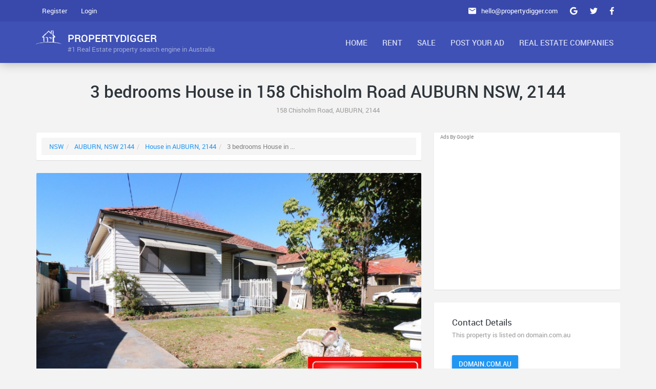

--- FILE ---
content_type: text/html; charset=UTF-8
request_url: https://au.propertydigger.com/property/3-bedrooms-house-in-158-chisholm-road-auburn-547715/
body_size: 8121
content:
<!DOCTYPE html>
<html lang="en">
<!--[if IE 9 ]><html lang="en" class="ie9"><![endif]-->
    <head>
        <meta charset="utf-8">
        <meta http-equiv="X-UA-Compatible" content="IE=edge">
        <meta name="viewport" content="width=device-width, initial-scale=1">
        <title>House For rent in 158 Chisholm Road, AUBURN, 2144 - 3 Bedrooms House In 158 Chisholm - Property Digger Australia</title>
		<meta name="description" content="Property Digger the top property listings search engine in Australia. Find houses, apartments, penthouses, townhouses for sale and for rent." />
		<meta name="loc_id" content="" />
				<meta property="og:image" content="https://au.propertydigger.com/img/logo_s.jpg" />
		<meta property="og:title" content="House For rent in 158 Chisholm Road, AUBURN, 2144 - 3 Bedrooms House In 158 Chisholm - Property Digger Australia" />
		<meta property="og:description" content="Property Digger the top property listings search engine in Australia. Find houses, apartments, penthouses, townhouses for sale and for rent." />
		<meta name="twitter:card" content="summary">
		<meta name="twitter:site" content="@propertydiggerau">
		<meta name="twitter:title" content="House For rent in 158 Chisholm Road, AUBURN, 2144 - 3 Bedrooms House In 158 Chisholm - Property Digger Australia">
		<meta name="twitter:description" content="Property Digger the top property listings search engine in Australia. Find houses, apartments, penthouses, townhouses for sale and for rent.">
				
        <link rel="stylesheet" href="https://au.propertydigger.com/vendors/css/material-design-iconic-font.min.css">
        <link rel="stylesheet" href="https://au.propertydigger.com/vendors/css/animate.min.css">
        <link rel="stylesheet" href="https://au.propertydigger.com/vendors/css/select2.min.css">
        <link rel="stylesheet" href="https://au.propertydigger.com/vendors/css/slick.css">
        <link rel="stylesheet" href="https://au.propertydigger.com/vendors/css/nouislider.min.css">
        <link rel="stylesheet" href="https://au.propertydigger.com/vendors/lightgallery/css/lightgallery.min.css">
        <link rel="stylesheet" href="https://au.propertydigger.com/css/app_1.min.css">
        <link rel="stylesheet" href="https://au.propertydigger.com/css/custom.css">
        <link rel="stylesheet" href="https://au.propertydigger.com/css/style.css">
		<link rel="shortcut icon" href="https://au.propertydigger.com/img/favicon.ico" />
        <script src="https://au.propertydigger.com/js/loader.js" async></script>

        <script>
			(function(i,s,o,g,r,a,m){i['GoogleAnalyticsObject']=r;i[r]=i[r]||function(){
			(i[r].q=i[r].q||[]).push(arguments)},i[r].l=1*new Date();a=s.createElement(o),
			m=s.getElementsByTagName(o)[0];a.async=1;a.src=g;m.parentNode.insertBefore(a,m)
			})(window,document,'script','https://www.google-analytics.com/analytics.js','ga');

			ga('create', 'UA-197035522-1', 'auto');
			ga('send', 'pageview');

		</script>
		<script async src="https://www.googletagmanager.com/gtag/js?id=G-RWGJDP4T14"></script>
		<script>
		window.dataLayer = window.dataLayer || [];
		function gtag(){dataLayer.push(arguments);}
		gtag('js', new Date());

		gtag('config', 'G-RWGJDP4T14');
		</script>


	</head>
    <body>
        <!-- Start page loader -->
        <div id="page-loader">
            <div class="page-loader__spinner"></div>
        </div>
        <!-- End page loader -->

        <header id="header">
            <div class="header__top">
                <div class="container">
                    <ul class="top-nav">
                        						
						<li class="dropdown top-nav__guest">
                            <a data-toggle="dropdown" href="">Register</a>

                            <form action="/register/" method="post" name="register-form" class="dropdown-menu stop-propagate">
                                <div class="form-group ">
				<input type="text" class="form-control" name="full-name" id="full-name" placeholder="Full Name">
				<i class="form-group__bar"></i></div>								<div class="form-group ">
				<input type="text" class="form-control" name="company" id="company" placeholder="Company">
				<i class="form-group__bar"></i></div>								<div class="form-group ">
				<input type="text" class="form-control" name="mobile-number" id="mobile-number" placeholder="Mobile Number">
				<i class="form-group__bar"></i></div>								<div class="form-group ">
				<input type="email" class="form-control" name="email" id="email" placeholder="Email">
				<i class="form-group__bar"></i></div>								<div class="form-group ">
				<input type="password" class="form-control" name="password" id="password" placeholder="Password">
				<i class="form-group__bar"></i></div>
                                <p><small>By Signing up with PropertyDigger, you're agreeing to our <a href="#">terms and conditions</a>.</small></p>

                                <button class="btn btn-primary btn-block m-t-10 m-b-10">Register</button>

                            </form>
                        </li>

                        <li class="dropdown top-nav__guest">
                            <a data-toggle="dropdown" href="" data-rmd-action="switch-login">Login</a>

                            <div class="dropdown-menu">
                                <div class="tab-content">
                                    <form action="/login/" method="post" name="login-form" class="tab-pane active in fade" id="top-nav-login">
                                        <div class="form-group ">
				<input type="email" class="form-control" name="email" id="email" placeholder="Email">
				<i class="form-group__bar"></i></div>										<div class="form-group ">
				<input type="password" class="form-control" name="password" id="password" placeholder="Password">
				<i class="form-group__bar"></i></div> 

                                        <button class="btn btn-primary btn-block m-t-10 m-b-10">Login</button>

                                        <div class="text-center">
                                            <a href="#top-nav-forgot-password" data-toggle="tab"><small>Forgot email/password?</small></a>
                                        </div>
                                    </form>

                                    <form action="/forget/" class="tab-pane fade forgot-password" method="POST" name="forget-form" id="top-nav-forgot-password">
                                        <a href="#top-nav-login" class="top-nav__back" data-toggle="tab"></a>

                                        <p>Enter email address below to get reset instruction.</p>

                                        <div class="form-group ">
				<input type="email" class="form-control" name="email" id="email" placeholder="Email">
				<i class="form-group__bar"></i></div>
                                        <button class="btn btn-warning btn-block">Reset Password</button>
                                    </form>
                                </div>
                            </div>
                        </li>
						
						                        <li class="pull-right top-nav__icon">
                            <a href="https://fb.com/propertydiggerau" target="_blank" rel="nofollow"><i class="zmdi zmdi-facebook"></i></a>
                        </li>
                        <li class="pull-right top-nav__icon">
                            <a href="https://twitter.com/propertydiggerau" target="_blank" rel="nofollow"><i class="zmdi zmdi-twitter"></i></a>
                        </li>
                        <li class="pull-right top-nav__icon">
                            <a href="https://plus.google.com/propertydiggerau" target="_blank" rel="nofollow"><i class="zmdi zmdi-google"></i></a>
                        </li>

                        <li class="pull-right hidden-xs"><span><i class="zmdi zmdi-email"></i><a href="/cdn-cgi/l/email-protection" class="__cf_email__" data-cfemail="0a626f6666654a7a78657a6f787e736e636d6d6f7824696567">[email&#160;protected]</a></span></li>
                    </ul>
                </div>
            </div>

            <div class="header__main">
                <div class="container">
                    <a class="logo" href="https://au.propertydigger.com/">
                        <img src="https://au.propertydigger.com/img/logo.png" alt="Property Digger Real Estate property search engine in Australia">
                        <div class="logo__text">
                            <span>PropertyDigger</span>
                            <span>#1 Real Estate property search engine in Australia</span>
                        </div>
                    </a>

                    <div class="navigation-trigger visible-xs visible-sm" data-rmd-action="block-open" data-rmd-target=".navigation">
                        <i class="zmdi zmdi-menu"></i>
                    </div>

                    <ul class="navigation">
                        <li class="visible-xs visible-sm"><a class="navigation__close" data-rmd-action="navigation-close" href=""><i class="zmdi zmdi-long-arrow-right"></i></a></li>

                        <li class="navigation__dropdown">
                            <a href="https://au.propertydigger.com/">Home</a>
                        </li>

                        <li class="navigation__dropdown">
                            <a href="#" class="prevent-default">Rent</a>

                            <ul class="navigation__drop-menu">
                                <li><a href="https://au.propertydigger.com/rent/in-nsw/">Real Estate NSW</a></li>
								<li><a href="https://au.propertydigger.com/rent/in-vic/">Real Estate Vic</a></li>
								<li><a href="https://au.propertydigger.com/rent/in-qld/">Real Estate Qld</a></li>
								<li><a href="https://au.propertydigger.com/rent/in-wa/">Real Estate WA</a></li>
								<li><a href="https://au.propertydigger.com/rent/in-sa/">Real Estate SA</a></li>
								<li><a href="https://au.propertydigger.com/rent/in-tas/">Real Estate Tas</a></li>
								<li><a href="https://au.propertydigger.com/rent/in-act/">Real Estate ACT</a></li>
								<li><a href="https://au.propertydigger.com/rent/in-nt/">Real Estate NT</a></li>
                            </ul>
                        </li>
						<li class="navigation__dropdown">
                            <a href="#" class="prevent-default">Sale</a>

                            <ul class="navigation__drop-menu">
                                <li><a href="https://au.propertydigger.com/buy/in-nsw/">Real Estate NSW</a></li>
								<li><a href="https://au.propertydigger.com/buy/in-vic/">Real Estate Vic</a></li>
								<li><a href="https://au.propertydigger.com/buy/in-qld/">Real Estate Qld</a></li>
								<li><a href="https://au.propertydigger.com/buy/in-wa/">Real Estate WA</a></li>
								<li><a href="https://au.propertydigger.com/buy/in-sa/">Real Estate SA</a></li>
								<li><a href="https://au.propertydigger.com/buy/in-tas/">Real Estate Tas</a></li>
								<li><a href="https://au.propertydigger.com/buy/in-act/">Real Estate ACT</a></li>
								<li><a href="https://au.propertydigger.com/buy/in-nt/">Real Estate NT</a></li>
                            </ul>
                        </li>

                        <li><a href="https://au.propertydigger.com/add-new-listing/">Post Your Ad</a></li>
                        <li><a href="https://au.propertydigger.com/companies/">Real Estate Companies</a></li>
                    </ul>
                </div>
            </div>
			
					</header>
<section class="section">
	<div class="container">
		<header class="section__title section__title-alt">
			<h1>3 bedrooms House in 158 Chisholm Road AUBURN NSW, 2144</h1>
			<small>158 Chisholm Road, AUBURN, 2144</small>
		</header>

		<div class="row">
			<div class="col-md-8">
			    <div class="card detail-amenities">
					<div class="card__header breadcrump_card">
						<ol itemscope class="breadcrumb" itemtype="http://schema.org/BreadcrumbList"><li itemprop="itemListElement" itemscope itemtype="http://schema.org/ListItem">
						<a itemprop="item" href="https://au.propertydigger.com/rent/in-nsw/">
						<span itemprop="name">NSW</span></a>
						<meta itemprop="position" content="1" /></li><li itemprop="itemListElement" itemscope itemtype="http://schema.org/ListItem">
						<a itemprop="item" href="https://au.propertydigger.com/rent/in-auburn-nsw-2144/">
						<span itemprop="name">AUBURN, NSW 2144</span></a>
						<meta itemprop="position" content="2" /></li><li itemprop="itemListElement" itemscope itemtype="http://schema.org/ListItem">
						<a itemprop="item" href="https://au.propertydigger.com/rent/property-house-in-auburn-nsw-2144/">
						<span itemprop="name">House in AUBURN, 2144</span></a>
						<meta itemprop="position" content="3" /></li><li itemprop="itemListElement" itemscope itemtype="http://schema.org/ListItem">
						<span itemprop="name">3 bedrooms House in ...</span><meta itemprop="position" content="4" /></li></ol>					</div>
				</div>
				<div class="card">
										<div class="detail-media">
						<div class="tab-content">
							<div class="tab-pane fade in active light-gallery" id="detail-media-images" style="max-height: 500px;">
								<a href="https://rimh2.domainstatic.com.au/tVjkmVeRd9b2n3TcnQZVyhppBaQ=/fit-in/1920x1080/filters:format(jpeg):quality(80):no_upscale()/16205912_1_1_221125_051342-w1920-h1280">
									<img src="https://rimh2.domainstatic.com.au/tVjkmVeRd9b2n3TcnQZVyhppBaQ=/fit-in/1920x1080/filters:format(jpeg):quality(80):no_upscale()/16205912_1_1_221125_051342-w1920-h1280" class="prop_img" alt="3 bedrooms House in 158 Chisholm Road AUBURN NSW, 2144" data-id="547715">
								</a>
							</div>
						</div>
							<div class="">
		<p class="ads">Ads By Google</p>
		<script data-cfasync="false" src="/cdn-cgi/scripts/5c5dd728/cloudflare-static/email-decode.min.js"></script><script async src="//pagead2.googlesyndication.com/pagead/js/adsbygoogle.js"></script>
		<!-- pd_center -->
		<ins class="adsbygoogle"
			 style="display:block"
			 data-ad-client="ca-pub-1629019851535132"
			 data-ad-slot="2551677205"
			 data-ad-format="auto"></ins>
		<script>
		(adsbygoogle = window.adsbygoogle || []).push({});
		</script>
	</div>
						</div>

					<div class="detail-info">
						<div class="detail-info__header clearfix">
							<strong>Rent: 500 AUD/week </strong><span>For Rent</span>						</div>

						<ul class="detail-info__list clearfix">
							<li>
								<span>Ownership Type</span>
								<span>
								House								</span>
							</li>
							<li>
								<span>Property Area</span>
								<span>0 sqft</span>
							</li>
														<li>
								<span>Bedrooms</span>
								<span>3</span>
							</li>
							<li>
								<span>Bathrooms</span>
								<span>1</span>
							</li>
														<li>
								<span>Furnished</span>
								<span>No</span>
							</li>
							<li>
								<span>Last Updated</span>
								<span>23rd Nov, 2022</span>
							</li>
						</ul>
						<div class="card__body clearfix">
						<p><a class="btn btn-primary" href="https://au.propertydigger.com/goto/NTQ3NzE1/" rel="nofollow" target="_blank">Contact Lister on domain.com.au</a></p></div>
					</div>
				</div>

				<div class="card detail-amenities">
					<div class="card__header">
						<h2>Amenities</h2>
						<small>Feature that provides comfort, convenience, or pleasure</small>
					</div>

					<div class="card__body">
						<ul class="detail-amenities__list">
														<li class="mdc-bg-red-300">Full-Time Doorman</li>
							<li class="mdc-bg-purple-300">River Views</li>
							<li class="mdc-bg-pink-300">Common Roof Deck</li>
							<li class="mdc-bg-light-blue-300">City Views</li>
							<li class="mdc-bg-amber-300">Gym</li>
							<li class="mdc-bg-teal-300">Sauna</li>
							<li class="mdc-bg-light-green-300">Open Views</li>
							<li class="mdc-bg-brown-300">Basketball Court</li>
							<li class="mdc-bg-blue-grey-400">Pool</li>
													</ul>
					</div>
				</div>

				<div class="card">
					<div class="card__header">
						<h2>Property Overview</h2>
					</div>
					<div class="card__body">
						<p>$500.00 per week</p>
					</div>
				</div>

				<div class="card">
					<div class="card__header">
						<h2>Location on Google Map</h2>
						<small>158 Chisholm Road, AUBURN, 2144</small>
					</div>

					<div class="card__body">
						<div id="listing-map-1" style="position: relative;overflow: hidden;width: 100%;height: 250px;"></div>
					</div>
					<div class="card__body clearfix">
						<p><a class="btn btn-primary" href="https://au.propertydigger.com/goto/NTQ3NzE1/" rel="nofollow" target="_blank">Contact Lister on domain.com.au</a></p></div>
				</div>
				<div class="card">
						<div class="">
		<p class="ads">Ads By Google</p>
		<script async src="//pagead2.googlesyndication.com/pagead/js/adsbygoogle.js"></script>
		<!-- pd_center -->
		<ins class="adsbygoogle"
			 style="display:block"
			 data-ad-client="ca-pub-1629019851535132"
			 data-ad-slot="2551677205"
			 data-ad-format="auto"></ins>
		<script>
		(adsbygoogle = window.adsbygoogle || []).push({});
		</script>
	</div>
					</div>
			</div>

			<div id="inquire" class="col-md-4">
				<div class="card">
						<div class="sidebar-ads">
		<p class="ads">Ads By Google</p>
		<script async src="//pagead2.googlesyndication.com/pagead/js/adsbygoogle.js"></script>
		<!-- pd_center -->
		<ins class="adsbygoogle"
			 style="display:block"
			 data-ad-client="ca-pub-1629019851535132"
			 data-ad-slot="2551677205"
			 data-ad-format="auto"></ins>
		<script>
		(adsbygoogle = window.adsbygoogle || []).push({});
		</script>
	</div>
					</div>
				<div class="card hidden-xs hidden-sm hidden-print">
					<div class="card__header">
						<h2>Contact Details</h2>
						<small>This property is listed on domain.com.au</small>
					</div>
					<div class="card__body">
						<a class="btn btn-primary" href="https://au.propertydigger.com/goto/NTQ3NzE1/" rel="nofollow" target="_blank">domain.com.au</a>
					</div>
				</div>
				<div class="card">
					<div class="card__header">
						<h2>Similar properties in this area</h2>
						<small></small>
					</div>

					<div class="list-group">
												<a href="https://au.propertydigger.com/property/modern-city-living-with-view-149498/" class="list-group-item media">
							<div class="pull-left">
								<img src="https://i2.au.reastatic.net/800x600-format=webp/c23521d3f3aa2dd8868704a295361076e736b889c633b37db3b7d42051cd4944/main.jpg" alt="MODERN CITY LIVING WITH VIEW" class="list-group__img prop_img" data-id="547715" width="65">
							</div>
							<div class="media-body list-group__text">
								<strong>MODERN CITY LIVING WITH VIEW</strong>
								<small>AUD 500 . 3 Beds . 2 Baths</small>
							</div>
						</a>
												<a href="https://au.propertydigger.com/property/classy-finishes-amazing-views-149499/" class="list-group-item media">
							<div class="pull-left">
								<img src="https://i2.au.reastatic.net/800x600-format=webp/2c7f540bbdf2b0c2a62e4f0c398a718e38a5041a23b335ebb87501cd0b246402/main.jpg" alt="CLASSY FINISHES & AMAZING VIEWS! " class="list-group__img prop_img" data-id="547715" width="65">
							</div>
							<div class="media-body list-group__text">
								<strong>CLASSY FINISHES & AMAZING VIEWS! </strong>
								<small>AUD 600 . 2 Beds . 2 Baths</small>
							</div>
						</a>
												<a href="https://au.propertydigger.com/property/inner-city-perfectly-convenient-149500/" class="list-group-item media">
							<div class="pull-left">
								<img src="https://i2.au.reastatic.net/800x600-format=webp/f73565b5c2f968f088e1ba3c4fd70b956a4e439744300868d25c324e58d317b1/main.jpg" alt="INNER CITY - PERFECTLY CONVENIENT!" class="list-group__img prop_img" data-id="547715" width="65">
							</div>
							<div class="media-body list-group__text">
								<strong>INNER CITY - PERFECTLY CONVENIENT!</strong>
								<small>AUD 300 . 1 Beds . 1 Baths</small>
							</div>
						</a>
												<a href="https://au.propertydigger.com/property/city-living-149501/" class="list-group-item media">
							<div class="pull-left">
								<img src="https://i2.au.reastatic.net/800x600-format=webp/160f86b4449a9b3859cb353631a4c9fb2e070f6ebecc39984cc90e4b8bdd48c1/main.jpg" alt="City Living!!" class="list-group__img prop_img" data-id="547715" width="65">
							</div>
							<div class="media-body list-group__text">
								<strong>City Living!!</strong>
								<small>AUD 600 . 3 Beds . 2 Baths</small>
							</div>
						</a>
												<a href="https://au.propertydigger.com/property/furnished-one-bedroom-apartment-with-water-views-149502/" class="list-group-item media">
							<div class="pull-left">
								<img src="https://i2.au.reastatic.net/800x600-format=webp/3a07882357d6170da41976f56fa22337b0d82905c01e216c64cb04b8696b6540/main.jpg" alt="Furnished One Bedroom Apartment with Water Views" class="list-group__img prop_img" data-id="547715" width="65">
							</div>
							<div class="media-body list-group__text">
								<strong>Furnished One Bedroom Apartment with Water Views</strong>
								<small>AUD 420 . 1 Beds . 1 Baths</small>
							</div>
						</a>
												<a href="https://au.propertydigger.com/property/breath-taking-views-from-your-balcony-small-149503/" class="list-group-item media">
							<div class="pull-left">
								<img src="https://i2.au.reastatic.net/800x600-format=webp/252308ba7acff47b90bb676974c5b5e6f2622479c98378eef76301973d2e8a1f/main.jpg" alt="Breath Taking Views From Your Balcony - Small Pet On Application" class="list-group__img prop_img" data-id="547715" width="65">
							</div>
							<div class="media-body list-group__text">
								<strong>Breath Taking Views From Your Balcony - Small Pet On Application</strong>
								<small>AUD 650 . 2 Beds . 2 Baths</small>
							</div>
						</a>
												<a href="https://au.propertydigger.com/property/executive-furnished-apartment-in-the-cbd-149504/" class="list-group-item media">
							<div class="pull-left">
								<img src="https://i2.au.reastatic.net/800x600-format=webp/cb4edf4f41cbdc8fc45da37e635ba2608a5c50b3768f691e1910a06aed912ef2/main.jpg" alt="Executive Furnished Apartment in the CBD" class="list-group__img prop_img" data-id="547715" width="65">
							</div>
							<div class="media-body list-group__text">
								<strong>Executive Furnished Apartment in the CBD</strong>
								<small>AUD 580 . 2 Beds . 2 Baths</small>
							</div>
						</a>
												<a href="https://au.propertydigger.com/property/in-the-heart-of-the-cbd-149505/" class="list-group-item media">
							<div class="pull-left">
								<img src="https://i2.au.reastatic.net/800x600-format=webp/4dad3b7864ea9b70393778b3ec06dda0eab74d2318755ddc1297edb54ec4b73e/main.jpg" alt="IN THE HEART OF THE CBD" class="list-group__img prop_img" data-id="547715" width="65">
							</div>
							<div class="media-body list-group__text">
								<strong>IN THE HEART OF THE CBD</strong>
								<small>AUD 200 . 1 Beds . 1 Baths</small>
							</div>
						</a>
												<a href="https://au.propertydigger.com/property/just-bring-your-suitcase-hab-149506/" class="list-group-item media">
							<div class="pull-left">
								<img src="https://i2.au.reastatic.net/800x600-format=webp/7b0716eaa61d6a1103332f0411a5f255614a8366600e8fa88e5b422f14670b4f/main.jpg" alt="JUST BRING YOUR SUITCASE! HAB" class="list-group__img prop_img" data-id="547715" width="65">
							</div>
							<div class="media-body list-group__text">
								<strong>JUST BRING YOUR SUITCASE! HAB</strong>
								<small>AUD 585 . 3 Beds . 2 Baths</small>
							</div>
						</a>
												<a href="https://au.propertydigger.com/property/ready-to-relax-and-enjoy-149507/" class="list-group-item media">
							<div class="pull-left">
								<img src="https://i2.au.reastatic.net/800x600-format=webp/99bfa49f6b7c0793cebabfb69b2fbdc8d6c7bebb1b833b154a62e064b114e433/main.jpg" alt="Ready to Relax and Enjoy" class="list-group__img prop_img" data-id="547715" width="65">
							</div>
							<div class="media-body list-group__text">
								<strong>Ready to Relax and Enjoy</strong>
								<small>AUD 500 . 2 Beds . 2 Baths</small>
							</div>
						</a>
												<a href="https://au.propertydigger.com/property/spacious-modern-furnished-unit-149508/" class="list-group-item media">
							<div class="pull-left">
								<img src="https://i2.au.reastatic.net/800x600-format=webp/02253f50f79052a497d264eb6aa76f0978f791537b7105b405e0398560ec617e/main.jpg" alt="Spacious Modern Furnished Unit!" class="list-group__img prop_img" data-id="547715" width="65">
							</div>
							<div class="media-body list-group__text">
								<strong>Spacious Modern Furnished Unit!</strong>
								<small>AUD 300 . 1 Beds . 1 Baths</small>
							</div>
						</a>
												<a href="https://au.propertydigger.com/property/furnished-studio-in-the-cbd-149509/" class="list-group-item media">
							<div class="pull-left">
								<img src="https://i2.au.reastatic.net/800x600-format=webp/56dfdf3737fabead54ebd411c752648367ec839e7b8bc4268dbeff94f3f97b20/main.jpg" alt="Furnished Studio in the CBD" class="list-group__img prop_img" data-id="547715" width="65">
							</div>
							<div class="media-body list-group__text">
								<strong>Furnished Studio in the CBD</strong>
								<small>AUD 300 . 1 Beds . 1 Baths</small>
							</div>
						</a>
												<a href="https://au.propertydigger.com/property/application-pending-149510/" class="list-group-item media">
							<div class="pull-left">
								<img src="https://i2.au.reastatic.net/800x600-format=webp/d5819c18d80455c04fa525a237654d60ef267e6e580078c76f65f93913510b45/main.jpg" alt="Application Pending" class="list-group__img prop_img" data-id="547715" width="65">
							</div>
							<div class="media-body list-group__text">
								<strong>Application Pending</strong>
								<small>AUD 400 . 3 Beds . 2 Baths</small>
							</div>
						</a>
												<a href="https://au.propertydigger.com/property/renovated-in-the-heart-of-the-city-149511/" class="list-group-item media">
							<div class="pull-left">
								<img src="https://i2.au.reastatic.net/800x600-format=webp/16fe5969bfaf80998a414c1f70fa73fcc15276129bafccadcfe05c1b8cfe0242/main.jpg" alt="RENOVATED IN THE HEART OF THE CITY" class="list-group__img prop_img" data-id="547715" width="65">
							</div>
							<div class="media-body list-group__text">
								<strong>RENOVATED IN THE HEART OF THE CITY</strong>
								<small>AUD 300 . 1 Beds . 1 Baths</small>
							</div>
						</a>
												<a href="https://au.propertydigger.com/property/stylish-city-apartment-149512/" class="list-group-item media">
							<div class="pull-left">
								<img src="https://i2.au.reastatic.net/800x600-format=webp/c82ccaf64767f384be8b8958f15451613df58ce36100d05c70cd99cce75128a2/main.jpg" alt="Stylish City Apartment" class="list-group__img prop_img" data-id="547715" width="65">
							</div>
							<div class="media-body list-group__text">
								<strong>Stylish City Apartment</strong>
								<small>AUD 470 . 2 Beds . 2 Baths</small>
							</div>
						</a>
												<a href="https://au.propertydigger.com/property/right-in-the-heart-of-the-cbd--149513/" class="list-group-item media">
							<div class="pull-left">
								<img src="https://i2.au.reastatic.net/800x600-format=webp/79bf85dccf37ef7ee613ead12af1b3f856e61431ed21d55dd2a378d012c57923/main.jpg" alt="Right in the heart of the CBD - Partly Furnished" class="list-group__img prop_img" data-id="547715" width="65">
							</div>
							<div class="media-body list-group__text">
								<strong>Right in the heart of the CBD - Partly Furnished</strong>
								<small>AUD 280 . 1 Beds . 1 Baths</small>
							</div>
						</a>
												<a href="https://au.propertydigger.com/property/stunning-unfurnished-unit-in-a-prime-location-149514/" class="list-group-item media">
							<div class="pull-left">
								<img src="https://i2.au.reastatic.net/800x600-format=webp/828b772332600ca4d2e3fc00e8a0ac8ce7fca7287451e4bb25f510dcf0c9f5da/main.jpg" alt="Stunning UNFURNISHED unit in a prime location!" class="list-group__img prop_img" data-id="547715" width="65">
							</div>
							<div class="media-body list-group__text">
								<strong>Stunning UNFURNISHED unit in a prime location!</strong>
								<small>AUD 700 . 3 Beds . 3 Baths</small>
							</div>
						</a>
												<a href="https://au.propertydigger.com/property/approved-application-city-life-furnished-149515/" class="list-group-item media">
							<div class="pull-left">
								<img src="https://i2.au.reastatic.net/800x600-format=webp/a24e938e7fe424ae516f4c97fd93d7c34bd37caa32ec60ca64eeabdb268e1c61/main.jpg" alt="Approved Application City Life!  Furnished" class="list-group__img prop_img" data-id="547715" width="65">
							</div>
							<div class="media-body list-group__text">
								<strong>Approved Application City Life!  Furnished</strong>
								<small>AUD 450 . 2 Beds . 2 Baths</small>
							</div>
						</a>
												<a href="https://au.propertydigger.com/property/panoramic-views-149516/" class="list-group-item media">
							<div class="pull-left">
								<img src="https://i2.au.reastatic.net/800x600-format=webp/e4b6057e1d0b9563f1c69b97a0550cb378f56c1b3881546b8640dfe70a18f34b/main.jpg" alt="PANORAMIC VIEWS! " class="list-group__img prop_img" data-id="547715" width="65">
							</div>
							<div class="media-body list-group__text">
								<strong>PANORAMIC VIEWS! </strong>
								<small>AUD 570 . 2 Beds . 2 Baths</small>
							</div>
						</a>
												<a href="https://au.propertydigger.com/property/stunning-ocean-views-149517/" class="list-group-item media">
							<div class="pull-left">
								<img src="https://i2.au.reastatic.net/800x600-format=webp/3ad58bf1c857ce05dfb65aea44179c734fa84bb6cb32ae226fb1146294a30899/main.jpg" alt="Stunning Ocean Views" class="list-group__img prop_img" data-id="547715" width="65">
							</div>
							<div class="media-body list-group__text">
								<strong>Stunning Ocean Views</strong>
								<small>AUD 580 . 2 Beds . 2 Baths</small>
							</div>
						</a>
												<a href="https://au.propertydigger.com/property/large-modern-apartment-149518/" class="list-group-item media">
							<div class="pull-left">
								<img src="https://i2.au.reastatic.net/800x600-format=webp/b4a4b94b93965f4b9d94cc08824249cbdbc8305356e72fc590bbf5d17db6d6fd/main.jpg" alt="Large Modern Apartment" class="list-group__img prop_img" data-id="547715" width="65">
							</div>
							<div class="media-body list-group__text">
								<strong>Large Modern Apartment</strong>
								<small>AUD 565 . 2 Beds . 2 Baths</small>
							</div>
						</a>
												<a href="https://au.propertydigger.com/property/application-approved-149519/" class="list-group-item media">
							<div class="pull-left">
								<img src="https://i2.au.reastatic.net/800x600-format=webp/4240346d43f6897301ce3b84f42b31a4a9d1dedcb8bdc135b27817e438bd3e42/main.jpg" alt="APPLICATION APPROVED " class="list-group__img prop_img" data-id="547715" width="65">
							</div>
							<div class="media-body list-group__text">
								<strong>APPLICATION APPROVED </strong>
								<small>AUD 550 . 3 Beds . 2 Baths</small>
							</div>
						</a>
												<a href="https://au.propertydigger.com/property/wonderful-waterfront-apartment-applications-are-being-processed-149520/" class="list-group-item media">
							<div class="pull-left">
								<img src="https://i2.au.reastatic.net/800x600-format=webp/0b79fcf3c0a2de41f278f97afe49885fe3942e6f01bded1ff9a66924c94af6dc/main.jpg" alt="WONDERFUL WATERFRONT APARTMENT! - Applications are being processed" class="list-group__img prop_img" data-id="547715" width="65">
							</div>
							<div class="media-body list-group__text">
								<strong>WONDERFUL WATERFRONT APARTMENT! - Applications are being processed</strong>
								<small>AUD 450 . 1 Beds . 1 Baths</small>
							</div>
						</a>
												<a href="https://au.propertydigger.com/property/fully-furnished-apartment-149521/" class="list-group-item media">
							<div class="pull-left">
								<img src="https://i2.au.reastatic.net/800x600-format=webp/3da370812fddda054764be226793515ffb48cfbc5836f2b65cf8eda067e06c14/main.jpg" alt="Fully Furnished Apartment" class="list-group__img prop_img" data-id="547715" width="65">
							</div>
							<div class="media-body list-group__text">
								<strong>Fully Furnished Apartment</strong>
								<small>For Rent . Contact for Price . 1 Beds . 1 Baths</small>
							</div>
						</a>
												<div class="p-10"></div>
					</div>
				</div>
			</div>
		</div>
	</div>
</section>
        <footer id="footer">
            <div class="container hidden-xs">
                <div class="row">
                    <div class="col-sm-3">
                        <div class="footer__block footer__block--blog">
                            <div class="footer__title">Popular Areas</div>
							<a href="https://au.propertydigger.com/buy/in-sydney-nsw-2000/">Real Estate For Sale Sydney</a>
							<a href="https://au.propertydigger.com/buy/in-melbourne-vic-3000/">Real Estate For Sale Melbourne</a>
							<a href="https://au.propertydigger.com/buy/in-brisbane-city-qld-4000/">Real Estate For Sale Brisbane</a>
							<a href="https://au.propertydigger.com/buy/in-perth-wa-6000/">Real Estate For Sale Perth</a>
							<a href="https://au.propertydigger.com/buy/in-adelaide-sa-5000/">Real Estate For Sale Adelaide</a>
                        </div>
                    </div>
                    <div class="col-sm-3">
                        <div class="footer__block footer__block--blog">
                            <div class="footer__title">Popular Searches</div>
							<a href="https://au.propertydigger.com/rent/in-sydney-nsw-2000/">Real Estate For Rent Sydney</a>
							<a href="https://au.propertydigger.com/rent/in-melbourne-vic-3000/">Real Estate For Rent Melbourne</a>
							<a href="https://au.propertydigger.com/rent/in-brisbane-city-qld-4000/">Real Estate For Rent Brisbane</a>
							<a href="https://au.propertydigger.com/rent/in-perth-wa-6000/">Real Estate For Rent Perth</a>
							<a href="https://au.propertydigger.com/rent/in-adelaide-sa-5000/">Real Estate For Rent Adelaide</a>
                        </div>
                    </div>
                    <div class="col-sm-3">
                        <div class="footer__block footer__block--blog">
                            <div class="footer__title">Trending Areas</div>
							<a href="https://au.propertydigger.com/rent/property-unit-apartment-in-nsw/">Apartments &amp; Units For Rent NSW</a>
							<a href="https://au.propertydigger.com/rent/property-unit-apartment-in-vic/">Apartments &amp; Units For Rent Vic</a>
							<a href="https://au.propertydigger.com/rent/property-unit-apartment-in-qld/">Apartments &amp; Units For Rent Qld</a>
							<a href="https://au.propertydigger.com/rent/property-unit-apartment-in-wa/">Apartments &amp; Units For Rent WA</a>
							<a href="https://au.propertydigger.com/rent/property-unit-apartment-in-sa/">Apartments &amp; Units For Rent SA</a>
							<a href="https://au.propertydigger.com/rent/property-unit-apartment-in-tas/">Apartments &amp; Units For Rent Tas</a>
							<a href="https://au.propertydigger.com/rent/property-unit-apartment-in-act/">Apartments &amp; Units For Rent ACT</a>
							<a href="https://au.propertydigger.com/rent/property-unit-apartment-in-nt/">Apartments &amp; Units For Rent NT</a>
                        </div>
                    </div>
                    <div class="col-sm-3">
                        <div class="footer__block footer__block--blog">
                            <div class="footer__title">Trending Searches</div>
							<a href="https://au.propertydigger.com/buy/property-unit-apartment-in-nsw/">Apartments &amp; Units For Sale NSW</a>
							<a href="https://au.propertydigger.com/buy/property-unit-apartment-in-vic/">Apartments &amp; Units For Sale Vic</a>
							<a href="https://au.propertydigger.com/buy/property-unit-apartment-in-qld/">Apartments &amp; Units For Sale Qld</a>
							<a href="https://au.propertydigger.com/buy/property-unit-apartment-in-wa/">Apartments &amp; Units For Sale WA</a>
							<a href="https://au.propertydigger.com/buy/property-unit-apartment-in-sa/">Apartments &amp; Units For Sale SA</a>
							<a href="https://au.propertydigger.com/buy/property-unit-apartment-in-tas/">Apartments &amp; Units For Sale Tas</a>
							<a href="https://au.propertydigger.com/buy/property-unit-apartment-in-act/">Apartments &amp; Units For Sale ACT</a>
							<a href="https://au.propertydigger.com/buy/property-unit-apartment-in-nt/">Apartments &amp; Units For Sale NT</a>
							
                        </div>
                    </div>
                </div>
            </div>

            <div class="footer__bottom">
                <div class="container">
                    <span class="footer__copyright">&copy; 2026 <a href="https://au.propertydigger.com/">PropertyDigger.com</a>. All Rights Reserved.</span>

                    <a href="#">About Us</a>
                    <a href="#">Terms & Conditions</a>
                    <a href="#">Privacy Policy</a>
                    <a href="#">Careers</a>
					<br />
					<a href="https://www.propertydigger.com/">Real Estate & Properties in United Arab Emirates</a>
					<a href="https://www.propertydigger.com/search/properties-for-sale-in-uae/">Properties for Sale in United Arab Emirates</a>
					<a href="https://www.propertydigger.com/search/properties-for-rent-in-uae/">Properties for Rent in United Arab Emirates</a>
                </div>

                <div class="footer__to-top" data-rmd-action="scroll-to" data-rmd-target="html">
                    <i class="zmdi zmdi-chevron-up"></i>
                </div>
            </div>
        </footer>

        <!-- Older IE warning message -->
        <!--[if lt IE 9]>
        <div class="ie-warning">
            <h1>Warning!!</h1>
            <p>You are using an outdated version of Internet Explorer, please upgrade <br/>to any of the following web browsers to access this website.</p>
            <div class="ie-warning__inner">
                <ul class="ie-warning__download">
                    <li>
                        <a href="https://www.google.com/chrome/">
                            <div>Chrome</div>
                        </a>
                    </li>
                    <li>
                        <a href="https://www.mozilla.org/en-US/firefox/new/">
                            <div>Firefox</div>
                        </a>
                    </li>
                    <li>
                        <a href="https://www.opera.com">
                            <div>Opera</div>
                        </a>
                    </li>
                    <li>
                        <a href="https://www.apple.com/safari/">
                            <div>Safari</div>
                        </a>
                    </li>
                    <li>
                        <a href="https://windows.microsoft.com/en-us/internet-explorer/download-ie">
                            <div>IE (New)</div>
                        </a>
                    </li>
                </ul>
            </div>
            <p>Sorry for the inconvenience!</p>
        </div>
        <![endif]-->

        <script src="https://au.propertydigger.com/vendors/js/jquery.min.js"></script>
        <script src="https://au.propertydigger.com/vendors/js/bootstrap.min.js"></script>
        <script src="https://au.propertydigger.com/vendors/js/waves.min.js"></script>
        <script src="https://au.propertydigger.com/vendors/js/select2.full.min.js"></script>
        <script src="https://au.propertydigger.com/vendors/js/slick.min.js"></script>
        <script src="https://au.propertydigger.com/vendors/js/nouislider.min.js"></script>
        <script src="https://au.propertydigger.com/vendors/lightgallery/js/lightgallery-all.min.js"></script>
		        <!--[if IE 9 ]>
        <script src="https://au.propertydigger.com/vendors/js/jquery.placeholder.min.js"></script>
        <![endif]-->
        <script src="https://au.propertydigger.com/js/app.min.js"></script>
        <script src="https://au.propertydigger.com/js/custom.js?v=2"></script> 
    <script defer src="https://static.cloudflareinsights.com/beacon.min.js/vcd15cbe7772f49c399c6a5babf22c1241717689176015" integrity="sha512-ZpsOmlRQV6y907TI0dKBHq9Md29nnaEIPlkf84rnaERnq6zvWvPUqr2ft8M1aS28oN72PdrCzSjY4U6VaAw1EQ==" data-cf-beacon='{"version":"2024.11.0","token":"02e2bd4162a240cab2eb3ef4039a5318","r":1,"server_timing":{"name":{"cfCacheStatus":true,"cfEdge":true,"cfExtPri":true,"cfL4":true,"cfOrigin":true,"cfSpeedBrain":true},"location_startswith":null}}' crossorigin="anonymous"></script>
</body>
</html>
<script>
function initMap() {
	// Create a map object and specify the DOM element for display.
	var map = new google.maps.Map(document.getElementById('listing-map-1'), {
		center: {lat: 25.150104, lng: 55.298446},
		scrollwheel: false,
		zoom: 16
	});
	var thisLatLng = new google.maps.LatLng(-33.85824200, 151.01986700);
	map.setCenter(thisLatLng);
	var marker = new google.maps.Marker({
		position: thisLatLng,
		map: map,
		title: '3 bedrooms House in 158 Chisholm Road AUBURN NSW, 2144',
	});
}
$(document).ready(function(){
    if($('[data-toggle="tooltip"]').length){
		$('[data-toggle="tooltip"]').tooltip();  
	} 
});
</script>

<script src="https://maps.googleapis.com/maps/api/js?key=AIzaSyAGJdfQviVh5ShBh1qw1OGggH1y2KpjSeE&callback=initMap"
    async defer></script>


--- FILE ---
content_type: text/html; charset=utf-8
request_url: https://www.google.com/recaptcha/api2/aframe
body_size: 267
content:
<!DOCTYPE HTML><html><head><meta http-equiv="content-type" content="text/html; charset=UTF-8"></head><body><script nonce="vaWGFUGUId4CaybDT6lj1A">/** Anti-fraud and anti-abuse applications only. See google.com/recaptcha */ try{var clients={'sodar':'https://pagead2.googlesyndication.com/pagead/sodar?'};window.addEventListener("message",function(a){try{if(a.source===window.parent){var b=JSON.parse(a.data);var c=clients[b['id']];if(c){var d=document.createElement('img');d.src=c+b['params']+'&rc='+(localStorage.getItem("rc::a")?sessionStorage.getItem("rc::b"):"");window.document.body.appendChild(d);sessionStorage.setItem("rc::e",parseInt(sessionStorage.getItem("rc::e")||0)+1);localStorage.setItem("rc::h",'1768442624396');}}}catch(b){}});window.parent.postMessage("_grecaptcha_ready", "*");}catch(b){}</script></body></html>